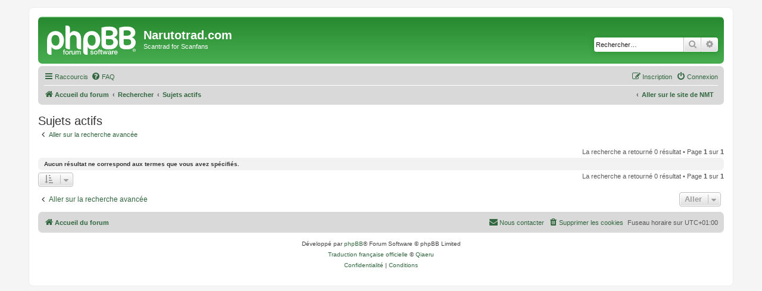

--- FILE ---
content_type: text/html; charset=UTF-8
request_url: https://forum.narutotrad.com/search.php?search_id=active_topics&sid=0849d715463361c1ab00321ce3e24007
body_size: 4082
content:
<!DOCTYPE html>
<html dir="ltr" lang="fr">
<head>
<meta charset="utf-8" />
<meta http-equiv="X-UA-Compatible" content="IE=edge">
<meta name="viewport" content="width=device-width, initial-scale=1" />

<title>Narutotrad.com - Sujets actifs</title>



<!--
	phpBB style name: prosilver
	Based on style:   prosilver (this is the default phpBB3 style)
	Original author:  Tom Beddard ( http://www.subBlue.com/ )
	Modified by:
-->

<link href="./assets/css/font-awesome.min.css?assets_version=149" rel="stylesheet">
<link href="./styles/prosilver/theme/stylesheet.css?assets_version=149" rel="stylesheet">
<link href="./styles/prosilver/theme/fr/stylesheet.css?assets_version=149" rel="stylesheet">




<!--[if lte IE 9]>
	<link href="./styles/prosilver/theme/tweaks.css?assets_version=149" rel="stylesheet">
<![endif]-->





</head>
<body id="phpbb" class="nojs notouch section-search ltr ">


<div id="wrap" class="wrap">
	<a id="top" class="top-anchor" accesskey="t"></a>
	<div id="page-header">
		<div class="headerbar" role="banner">
					<div class="inner">

			<div id="site-description" class="site-description">
		<a id="logo" class="logo" href="./index.php?sid=06b31844d9bcbfc720c2b5ede0d29b9f" title="Accueil du forum">
					<span class="site_logo"></span>
				</a>
				<h1>Narutotrad.com</h1>
				<p>Scantrad for Scanfans</p>
				<p class="skiplink"><a href="#start_here">Accéder au contenu</a></p>
			</div>

									<div id="search-box" class="search-box search-header" role="search">
				<form action="./search.php?sid=06b31844d9bcbfc720c2b5ede0d29b9f" method="get" id="search">
				<fieldset>
					<input name="keywords" id="keywords" type="search" maxlength="128" title="Rechercher par mots-clés" class="inputbox search tiny" size="20" value="" placeholder="Rechercher…" />
					<button class="button button-search" type="submit" title="Rechercher">
						<i class="icon fa-search fa-fw" aria-hidden="true"></i><span class="sr-only">Rechercher</span>
					</button>
					<a href="./search.php?sid=06b31844d9bcbfc720c2b5ede0d29b9f" class="button button-search-end" title="Recherche avancée">
						<i class="icon fa-cog fa-fw" aria-hidden="true"></i><span class="sr-only">Recherche avancée</span>
					</a>
					<input type="hidden" name="sid" value="06b31844d9bcbfc720c2b5ede0d29b9f" />

				</fieldset>
				</form>
			</div>
						
			</div>
					</div>
				<div class="navbar" role="navigation">
	<div class="inner">

	<ul id="nav-main" class="nav-main linklist" role="menubar">

		<li id="quick-links" class="quick-links dropdown-container responsive-menu" data-skip-responsive="true">
			<a href="#" class="dropdown-trigger">
				<i class="icon fa-bars fa-fw" aria-hidden="true"></i><span>Raccourcis</span>
			</a>
			<div class="dropdown">
				<div class="pointer"><div class="pointer-inner"></div></div>
				<ul class="dropdown-contents" role="menu">
					
											<li class="separator"></li>
																									<li>
								<a href="./search.php?search_id=unanswered&amp;sid=06b31844d9bcbfc720c2b5ede0d29b9f" role="menuitem">
									<i class="icon fa-file-o fa-fw icon-gray" aria-hidden="true"></i><span>Sujets sans réponse</span>
								</a>
							</li>
							<li>
								<a href="./search.php?search_id=active_topics&amp;sid=06b31844d9bcbfc720c2b5ede0d29b9f" role="menuitem">
									<i class="icon fa-file-o fa-fw icon-blue" aria-hidden="true"></i><span>Sujets actifs</span>
								</a>
							</li>
							<li class="separator"></li>
							<li>
								<a href="./search.php?sid=06b31844d9bcbfc720c2b5ede0d29b9f" role="menuitem">
									<i class="icon fa-search fa-fw" aria-hidden="true"></i><span>Rechercher</span>
								</a>
							</li>
					
										<li class="separator"></li>

									</ul>
			</div>
		</li>

				<li data-skip-responsive="true">
			<a href="/app.php/help/faq?sid=06b31844d9bcbfc720c2b5ede0d29b9f" rel="help" title="Foire aux questions" role="menuitem">
				<i class="icon fa-question-circle fa-fw" aria-hidden="true"></i><span>FAQ</span>
			</a>
		</li>
						
			<li class="rightside"  data-skip-responsive="true">
			<a href="./ucp.php?mode=login&amp;redirect=search.php%3Fsearch_id%3Dactive_topics&amp;sid=06b31844d9bcbfc720c2b5ede0d29b9f" title="Connexion" accesskey="x" role="menuitem">
				<i class="icon fa-power-off fa-fw" aria-hidden="true"></i><span>Connexion</span>
			</a>
		</li>
					<li class="rightside" data-skip-responsive="true">
				<a href="./ucp.php?mode=register&amp;sid=06b31844d9bcbfc720c2b5ede0d29b9f" role="menuitem">
					<i class="icon fa-pencil-square-o  fa-fw" aria-hidden="true"></i><span>Inscription</span>
				</a>
			</li>
						</ul>

	<ul id="nav-breadcrumbs" class="nav-breadcrumbs linklist navlinks" role="menubar">
				
		
		<li class="breadcrumbs" itemscope itemtype="https://schema.org/BreadcrumbList">

			
							<span class="crumb" itemtype="https://schema.org/ListItem" itemprop="itemListElement" itemscope><a itemprop="item" href="./index.php?sid=06b31844d9bcbfc720c2b5ede0d29b9f" accesskey="h" data-navbar-reference="index"><i class="icon fa-home fa-fw"></i><span itemprop="name">Accueil du forum</span></a><meta itemprop="position" content="1" /></span>

											
								<span class="crumb" itemtype="https://schema.org/ListItem" itemprop="itemListElement" itemscope><a itemprop="item" href="./search.php?sid=06b31844d9bcbfc720c2b5ede0d29b9f"><span itemprop="name">Rechercher</span></a><meta itemprop="position" content="2" /></span>
															
								<span class="crumb" itemtype="https://schema.org/ListItem" itemprop="itemListElement" itemscope><a itemprop="item" href="./search.php?search_id=active_topics&amp;sid=06b31844d9bcbfc720c2b5ede0d29b9f"><span itemprop="name">Sujets actifs</span></a><meta itemprop="position" content="3" /></span>
							
					</li>
		<li class="breadcrumbs" id="gotosite">

			<style type="text/css">
				#gotosite {
				float: right;
				}
			</style>
			<span class="crumb"><a href=https://www.narutotrad.com target=_blank>Aller sur le site de NMT</a></span> 
		</li>

		
					<li class="rightside responsive-search">
				<a href="./search.php?sid=06b31844d9bcbfc720c2b5ede0d29b9f" title="Accéder aux paramètres avancés de la recherche" role="menuitem">
					<i class="icon fa-search fa-fw" aria-hidden="true"></i><span class="sr-only">Rechercher</span>
				</a>
			</li>
			</ul>

	</div>
</div>
	</div>

	
	<a id="start_here" class="anchor"></a>
	<div id="page-body" class="page-body" role="main">
		
		

<h2 class="searchresults-title">Sujets actifs</h2>

	<p class="advanced-search-link">
		<a class="arrow-left" href="./search.php?sid=06b31844d9bcbfc720c2b5ede0d29b9f" title="Recherche avancée">
			<i class="icon fa-angle-left fa-fw icon-black" aria-hidden="true"></i><span>Aller sur la recherche avancée</span>
		</a>
	</p>


	<div class="action-bar bar-top">

	
		
		<div class="pagination">
						La recherche a retourné 0 résultat
							 &bull; Page <strong>1</strong> sur <strong>1</strong>
					</div>
	</div>


			<div class="panel">
			<div class="inner">
			<strong>Aucun résultat ne correspond aux termes que vous avez spécifiés.</strong>
			</div>
		</div>
	

<div class="action-bar bottom">
		<form method="post" action="./search.php?st=7&amp;sk=t&amp;sd=d&amp;sr=topics&amp;sid=06b31844d9bcbfc720c2b5ede0d29b9f&amp;search_id=active_topics">
		<div class="dropdown-container dropdown-container-left dropdown-button-control sort-tools">
	<span title="Options d’affichage et de tri" class="button button-secondary dropdown-trigger dropdown-select">
		<i class="icon fa-sort-amount-asc fa-fw" aria-hidden="true"></i>
		<span class="caret"><i class="icon fa-sort-down fa-fw" aria-hidden="true"></i></span>
	</span>
	<div class="dropdown hidden">
		<div class="pointer"><div class="pointer-inner"></div></div>
		<div class="dropdown-contents">
			<fieldset class="display-options">
							<label>Afficher : <select name="st" id="st"><option value="0">Tous les résultats</option><option value="1">1 jour</option><option value="7" selected="selected">7 jours</option><option value="14">2 semaines</option><option value="30">1 mois</option><option value="90">3 mois</option><option value="180">6 mois</option><option value="365">1 an</option></select></label>
								<hr class="dashed" />
				<input type="submit" class="button2" name="sort" value="Aller" />
						</fieldset>
		</div>
	</div>
</div>
	</form>
		
	<div class="pagination">
		La recherche a retourné 0 résultat
					 &bull; Page <strong>1</strong> sur <strong>1</strong>
			</div>
</div>

<div class="action-bar actions-jump">
		<p class="jumpbox-return">
		<a class="left-box arrow-left" href="./search.php?sid=06b31844d9bcbfc720c2b5ede0d29b9f" title="Recherche avancée" accesskey="r">
			<i class="icon fa-angle-left fa-fw icon-black" aria-hidden="true"></i><span>Aller sur la recherche avancée</span>
		</a>
	</p>
	
		<div class="jumpbox dropdown-container dropdown-container-right dropdown-up dropdown-left dropdown-button-control" id="jumpbox">
			<span title="Aller" class="button button-secondary dropdown-trigger dropdown-select">
				<span>Aller</span>
				<span class="caret"><i class="icon fa-sort-down fa-fw" aria-hidden="true"></i></span>
			</span>
		<div class="dropdown">
			<div class="pointer"><div class="pointer-inner"></div></div>
			<ul class="dropdown-contents">
																				<li><a href="./viewforum.php?f=42&amp;sid=06b31844d9bcbfc720c2b5ede0d29b9f" class="jumpbox-cat-link"> <span> Narutotrad</span></a></li>
																<li><a href="./viewforum.php?f=17&amp;sid=06b31844d9bcbfc720c2b5ede0d29b9f" class="jumpbox-sub-link"><span class="spacer"></span> <span>&#8627; &nbsp; RÈGLES DU FORUM, À LIRE IMPÉRATIVEMENT !!</span></a></li>
																<li><a href="./viewforum.php?f=1&amp;sid=06b31844d9bcbfc720c2b5ede0d29b9f" class="jumpbox-sub-link"><span class="spacer"></span> <span>&#8627; &nbsp; Présentation et recrutement</span></a></li>
																<li><a href="./viewforum.php?f=52&amp;sid=06b31844d9bcbfc720c2b5ede0d29b9f" class="jumpbox-sub-link"><span class="spacer"></span><span class="spacer"></span> <span>&#8627; &nbsp; Recrutement</span></a></li>
																<li><a href="./viewforum.php?f=36&amp;sid=06b31844d9bcbfc720c2b5ede0d29b9f" class="jumpbox-sub-link"><span class="spacer"></span><span class="spacer"></span> <span>&#8627; &nbsp; Le staff</span></a></li>
																<li><a href="./viewforum.php?f=43&amp;sid=06b31844d9bcbfc720c2b5ede0d29b9f" class="jumpbox-cat-link"> <span> Discussion Générale</span></a></li>
																<li><a href="./viewforum.php?f=53&amp;sid=06b31844d9bcbfc720c2b5ede0d29b9f" class="jumpbox-sub-link"><span class="spacer"></span> <span>&#8627; &nbsp; In Real Life</span></a></li>
																<li><a href="./viewforum.php?f=4&amp;sid=06b31844d9bcbfc720c2b5ede0d29b9f" class="jumpbox-sub-link"><span class="spacer"></span> <span>&#8627; &nbsp; Divers</span></a></li>
																<li><a href="./viewforum.php?f=2&amp;sid=06b31844d9bcbfc720c2b5ede0d29b9f" class="jumpbox-sub-link"><span class="spacer"></span> <span>&#8627; &nbsp; Liens</span></a></li>
																<li><a href="./viewforum.php?f=16&amp;sid=06b31844d9bcbfc720c2b5ede0d29b9f" class="jumpbox-sub-link"><span class="spacer"></span> <span>&#8627; &nbsp; Cyberculture</span></a></li>
																<li><a href="./viewforum.php?f=44&amp;sid=06b31844d9bcbfc720c2b5ede0d29b9f" class="jumpbox-cat-link"> <span> L'Univers Naruto</span></a></li>
																<li><a href="./viewforum.php?f=5&amp;sid=06b31844d9bcbfc720c2b5ede0d29b9f" class="jumpbox-sub-link"><span class="spacer"></span> <span>&#8627; &nbsp; Les chapitres</span></a></li>
																<li><a href="./viewforum.php?f=6&amp;sid=06b31844d9bcbfc720c2b5ede0d29b9f" class="jumpbox-sub-link"><span class="spacer"></span> <span>&#8627; &nbsp; Les épisodes</span></a></li>
																<li><a href="./viewforum.php?f=7&amp;sid=06b31844d9bcbfc720c2b5ede0d29b9f" class="jumpbox-sub-link"><span class="spacer"></span> <span>&#8627; &nbsp; Avis</span></a></li>
																<li><a href="./viewforum.php?f=54&amp;sid=06b31844d9bcbfc720c2b5ede0d29b9f" class="jumpbox-sub-link"><span class="spacer"></span> <span>&#8627; &nbsp; Naruto mania</span></a></li>
																<li><a href="./viewforum.php?f=40&amp;sid=06b31844d9bcbfc720c2b5ede0d29b9f" class="jumpbox-sub-link"><span class="spacer"></span> <span>&#8627; &nbsp; Dossiers</span></a></li>
																<li><a href="./viewforum.php?f=56&amp;sid=06b31844d9bcbfc720c2b5ede0d29b9f" class="jumpbox-sub-link"><span class="spacer"></span><span class="spacer"></span> <span>&#8627; &nbsp; Résumés des chapitres</span></a></li>
																<li><a href="./viewforum.php?f=57&amp;sid=06b31844d9bcbfc720c2b5ede0d29b9f" class="jumpbox-sub-link"><span class="spacer"></span><span class="spacer"></span> <span>&#8627; &nbsp; Résumés des films Naruto</span></a></li>
																<li><a href="./viewforum.php?f=45&amp;sid=06b31844d9bcbfc720c2b5ede0d29b9f" class="jumpbox-cat-link"> <span> Autres Mangas et Animes</span></a></li>
																<li><a href="./viewforum.php?f=18&amp;sid=06b31844d9bcbfc720c2b5ede0d29b9f" class="jumpbox-sub-link"><span class="spacer"></span> <span>&#8627; &nbsp; Les mangas et animes</span></a></li>
																<li><a href="./viewforum.php?f=19&amp;sid=06b31844d9bcbfc720c2b5ede0d29b9f" class="jumpbox-sub-link"><span class="spacer"></span> <span>&#8627; &nbsp; Vos personnages préférés</span></a></li>
																<li><a href="./viewforum.php?f=46&amp;sid=06b31844d9bcbfc720c2b5ede0d29b9f" class="jumpbox-cat-link"> <span> Pause Culture</span></a></li>
																<li><a href="./viewforum.php?f=8&amp;sid=06b31844d9bcbfc720c2b5ede0d29b9f" class="jumpbox-sub-link"><span class="spacer"></span> <span>&#8627; &nbsp; Cinéma</span></a></li>
																<li><a href="./viewforum.php?f=59&amp;sid=06b31844d9bcbfc720c2b5ede0d29b9f" class="jumpbox-sub-link"><span class="spacer"></span> <span>&#8627; &nbsp; Séries TV</span></a></li>
																<li><a href="./viewforum.php?f=10&amp;sid=06b31844d9bcbfc720c2b5ede0d29b9f" class="jumpbox-sub-link"><span class="spacer"></span> <span>&#8627; &nbsp; Jeux Vidéos</span></a></li>
																<li><a href="./viewforum.php?f=11&amp;sid=06b31844d9bcbfc720c2b5ede0d29b9f" class="jumpbox-sub-link"><span class="spacer"></span> <span>&#8627; &nbsp; Littérature, BD &amp; Comics</span></a></li>
																<li><a href="./viewforum.php?f=9&amp;sid=06b31844d9bcbfc720c2b5ede0d29b9f" class="jumpbox-sub-link"><span class="spacer"></span> <span>&#8627; &nbsp; Musique</span></a></li>
																<li><a href="./viewforum.php?f=27&amp;sid=06b31844d9bcbfc720c2b5ede0d29b9f" class="jumpbox-sub-link"><span class="spacer"></span> <span>&#8627; &nbsp; Sports</span></a></li>
																<li><a href="./viewforum.php?f=47&amp;sid=06b31844d9bcbfc720c2b5ede0d29b9f" class="jumpbox-cat-link"> <span> CreativeX</span></a></li>
																<li><a href="./viewforum.php?f=12&amp;sid=06b31844d9bcbfc720c2b5ede0d29b9f" class="jumpbox-sub-link"><span class="spacer"></span> <span>&#8627; &nbsp; Fanarts - Colos - Wallpapers</span></a></li>
																<li><a href="./viewforum.php?f=13&amp;sid=06b31844d9bcbfc720c2b5ede0d29b9f" class="jumpbox-sub-link"><span class="spacer"></span><span class="spacer"></span> <span>&#8627; &nbsp; Animated Movie Clips</span></a></li>
																<li><a href="./viewforum.php?f=14&amp;sid=06b31844d9bcbfc720c2b5ede0d29b9f" class="jumpbox-sub-link"><span class="spacer"></span> <span>&#8627; &nbsp; Fanfics</span></a></li>
																<li><a href="./viewforum.php?f=48&amp;sid=06b31844d9bcbfc720c2b5ede0d29b9f" class="jumpbox-cat-link"> <span> Le Paradis du Batifolage</span></a></li>
																<li><a href="./viewforum.php?f=15&amp;sid=06b31844d9bcbfc720c2b5ede0d29b9f" class="jumpbox-sub-link"><span class="spacer"></span> <span>&#8627; &nbsp; Le secret des Ero-Modos</span></a></li>
																<li><a href="./viewforum.php?f=49&amp;sid=06b31844d9bcbfc720c2b5ede0d29b9f" class="jumpbox-cat-link"> <span> NarutOrdure</span></a></li>
																<li><a href="./viewforum.php?f=25&amp;sid=06b31844d9bcbfc720c2b5ede0d29b9f" class="jumpbox-sub-link"><span class="spacer"></span> <span>&#8627; &nbsp; La poubelle du forum</span></a></li>
																<li><a href="./viewforum.php?f=58&amp;sid=06b31844d9bcbfc720c2b5ede0d29b9f" class="jumpbox-sub-link"><span class="spacer"></span><span class="spacer"></span> <span>&#8627; &nbsp; Archives du forum</span></a></li>
																<li><a href="./viewforum.php?f=50&amp;sid=06b31844d9bcbfc720c2b5ede0d29b9f" class="jumpbox-sub-link"><span class="spacer"></span><span class="spacer"></span> <span>&#8627; &nbsp; Les Jutsus d'Or NMT</span></a></li>
																<li><a href="./viewforum.php?f=51&amp;sid=06b31844d9bcbfc720c2b5ede0d29b9f" class="jumpbox-sub-link"><span class="spacer"></span><span class="spacer"></span> <span>&#8627; &nbsp; News</span></a></li>
											</ul>
		</div>
	</div>

	</div>

			</div>


<div id="page-footer" class="page-footer" role="contentinfo">
	<div class="navbar" role="navigation">
	<div class="inner">

	<ul id="nav-footer" class="nav-footer linklist" role="menubar">
		<li class="breadcrumbs">
									<span class="crumb"><a href="./index.php?sid=06b31844d9bcbfc720c2b5ede0d29b9f" data-navbar-reference="index"><i class="icon fa-home fa-fw" aria-hidden="true"></i><span>Accueil du forum</span></a></span>					</li>
		
				<li class="rightside">Fuseau horaire sur <span title="Europe/Paris">UTC+01:00</span></li>
							<li class="rightside">
				<a href="/app.php/user/delete_cookies?sid=06b31844d9bcbfc720c2b5ede0d29b9f" data-ajax="true" data-refresh="true" role="menuitem">
					<i class="icon fa-trash fa-fw" aria-hidden="true"></i><span>Supprimer les cookies</span>
				</a>
			</li>
																<li class="rightside" data-last-responsive="true">
				<a href="./memberlist.php?mode=contactadmin&amp;sid=06b31844d9bcbfc720c2b5ede0d29b9f" role="menuitem">
					<i class="icon fa-envelope fa-fw" aria-hidden="true"></i><span>Nous contacter</span>
				</a>
			</li>
			</ul>

	</div>
</div>

	<div class="copyright">
				<p class="footer-row">
			<span class="footer-copyright">Développé par <a href="https://www.phpbb.com/">phpBB</a>&reg; Forum Software &copy; phpBB Limited</span>
		</p>
				<p class="footer-row">
			<span class="footer-copyright"><a href="https://www.phpbb.com/customise/db/translation/french/">Traduction française officielle</a> &copy; <a href="https://www.qiaeru.com">Qiaeru</a></span>
		</p>
						<p class="footer-row" role="menu">
			<a class="footer-link" href="./ucp.php?mode=privacy&amp;sid=06b31844d9bcbfc720c2b5ede0d29b9f" title="Confidentialité" role="menuitem">
				<span class="footer-link-text">Confidentialité</span>
			</a>
			|
			<a class="footer-link" href="./ucp.php?mode=terms&amp;sid=06b31844d9bcbfc720c2b5ede0d29b9f" title="Conditions" role="menuitem">
				<span class="footer-link-text">Conditions</span>
			</a>
		</p>
					</div>

	<div id="darkenwrapper" class="darkenwrapper" data-ajax-error-title="Erreur AJAX" data-ajax-error-text="Une erreur est survenue lors du traitement de votre requête." data-ajax-error-text-abort="La requête a été interrompue par l’utilisateur." data-ajax-error-text-timeout="Votre requête a expiré prématurément. Veuillez réessayer." data-ajax-error-text-parsererror="Une erreur est survenue lors du traitement de votre requête et le serveur a renvoyé une réponse invalide.">
		<div id="darken" class="darken">&nbsp;</div>
	</div>

	<div id="phpbb_alert" class="phpbb_alert" data-l-err="Erreur" data-l-timeout-processing-req="Le délai a été dépassé.">
		<a href="#" class="alert_close">
			<i class="icon fa-times-circle fa-fw" aria-hidden="true"></i>
		</a>
		<h3 class="alert_title">&nbsp;</h3><p class="alert_text"></p>
	</div>
	<div id="phpbb_confirm" class="phpbb_alert">
		<a href="#" class="alert_close">
			<i class="icon fa-times-circle fa-fw" aria-hidden="true"></i>
		</a>
		<div class="alert_text"></div>
	</div>
</div>

</div>

<div>
	<a id="bottom" class="anchor" accesskey="z"></a>
	<img class="sr-only" aria-hidden="true" src="&#x2F;app.php&#x2F;cron&#x2F;cron.task.core.tidy_sessions&#x3F;sid&#x3D;06b31844d9bcbfc720c2b5ede0d29b9f" width="1" height="1" alt="">
</div>

<script src="./assets/javascript/jquery-3.7.1.min.js?assets_version=149"></script>
<script src="./assets/javascript/core.js?assets_version=149"></script>



<script src="./styles/prosilver/template/forum_fn.js?assets_version=149"></script>
<script src="./styles/prosilver/template/ajax.js?assets_version=149"></script>



</body>
</html>


--- FILE ---
content_type: text/css
request_url: https://forum.narutotrad.com/styles/prosilver/theme/colours.css?hash=fcb2f289
body_size: 4576
content:
/*
--------------------------------------------------------------
Colours and backgrounds for common.css
-------------------------------------------------------------- */

html, body {
	color: #595959;
	background-color: #F5F5F5;
}

.wrap {
	background-color: #ffffff;
	border-color: #ededed;
}

h1 {
	color: #FFFFFF;
}

h2 {
	color: #333333;
}

h3 {
	border-bottom-color: #DEDEDE;
	color: #288A41;
}

hr {
	border-color: #FFFFFF;
	border-top-color: #DEDEDE;
}

/*
--------------------------------------------------------------
Colours and backgrounds for links.css
-------------------------------------------------------------- */

a { color: #32673F; }
a:hover { color: #7345A1; }

/* Links on gradient backgrounds */
.forumbg .header a, .forabg .header a, th a {
	color: #FFFFFF;
}

.forumbg .header a:hover, .forabg .header a:hover, th a:hover {
	color: #9CE2AE;
}

/* Notification mark read link */
.dropdown-extended a.mark_read {
	background-color: #FFFFFF;
}

/* Post body links */
.postlink {
	border-bottom-color: #669973;
	color: #669973;
}

.postlink:visited {
	border-bottom-color: gray;
	color: gray;
}

.postlink:hover {
	background-color: #DFECE2;
	color: #334D39;
}

.signature a, .signature a:hover {
	background-color: transparent;
}

/* Back to top of page */
.top i {
	color: #9E9E9E;
}

/* Arrow links  */
.arrow-left:hover, .arrow-right:hover {
	color: #669973;
}

/* Round cornered boxes and backgrounds
---------------------------------------- */
.headerbar {
	color: #FFFFFF;
}

.headerbar, .forumbg {
	background-color: #4DB355;
	background-image: linear-gradient(to bottom, #9CE2A2 0%,#288A30 2px,#4DB355 92px,#4DB355 100%);
	background-repeat: repeat-x;
}

.forabg {
	background-color: #288A30;
	background-image: linear-gradient(to bottom, #9CE2A2 0%,#4DB355 2px,#288A30 92px,#288A30 100%);
	background-repeat: repeat-x;
}

.navbar {
	background-color: #D9D9D9;
}

.panel {
	background-color: #F2F2F2;
	color: #333333;
}

.post:target .content {
	color: #000000;
}

.post h3 a.first-unread,
.post:target h3 a {
	color: #000000;
}

.bg1 {
	background-color: #F2F2F2;
}

table.zebra-list tr:nth-child(odd) td, ul.zebra-list li:nth-child(odd) {
	background-color: #F2F2F2;
}

.bg2 {
	background-color: #E6E6E6;
}

table.zebra-list tr:nth-child(even) td, ul.zebra-list li:nth-child(even) {
	background-color: #E6E6E6;
}

.bg3	{
	background-color: #D9D9D9;
}

.ucprowbg {
	background-color: #D9D9D9;
}

.fieldsbg {
	background-color: #E7E8EA;
}

.site_logo {
	background-image: url("./images/site_logo.svg");
}

/* Horizontal lists
----------------------------------------*/

ul.navlinks {
	border-top-color: #FFFFFF;
}

/* Table styles
----------------------------------------*/
table.table1 thead th {
	color: #FFFFFF;
}

table.table1 tbody tr {
	border-color: #D9D9D9;
}

table.table1 tbody tr:hover, table.table1 tbody tr.hover {
	background-color: #DFECE2;
	color: #000000;
}

table.table1 td {
	color: #595959;
}

table.table1 tbody td {
	border-top-color: #FAFAFA;
}

table.table1 tbody th {
	border-bottom-color: #FFFFFF;
	color: #000000;
	background-color: #212121;
}

table.info tbody th {
	color: #000000;
}

/* Misc layout styles
---------------------------------------- */
dl.details dt {
	color: #000000;
}

dl.details dd {
	color: #595959;
}

.sep {
	color: #1198D9;
}

/* Icon styles
---------------------------------------- */
.icon.icon-blue, a:hover .icon.icon-blue {
	color: #288A41;
}

.icon.icon-green, a:hover .icon.icon-green{
	color: #13A4EC;
}

.icon.icon-red, a:hover .icon.icon-red{
	color: #7345A1;
}

.icon.icon-orange, a:hover .icon.icon-orange{
	color: #C63997;
}

.icon.icon-bluegray, a:hover .icon.icon-bluegray{
	color: #595959;
}

.icon.icon-gray, a:hover .icon.icon-gray{
	color: #757575;
}

.icon.icon-lightgray, a:hover .icon.icon-lightgray{
	color: #9E9E9E;
}

.icon.icon-black, a:hover .icon.icon-black{
	color: #212121;
}

.alert_close .icon:before {
	background-color: #FFFFFF;
}

/* Jumpbox */
.jumpbox .dropdown li {
	border-top-color: #DEDEDE;
}

.jumpbox-cat-link {
	background-color: #288A30;
	border-top-color: #288A30;
	color: #FFFFFF;
}

.jumpbox-cat-link:hover
.jumpbox-cat-link:focus {
	background-color: #4DB355;
	border-top-color: #4DB355;
	color: #FFFFFF;
}

.jumpbox-forum-link {
	background-color: #E6E6E6;
}

.jumpbox-forum-link:hover {
	background-color: #FFFBCC;
}

.jumpbox .dropdown .pointer-inner {
	border-color: #E6E6E6 transparent;
}

.jumpbox-sub-link {
	background-color: #E6E6E6;
}

.jumpbox-sub-link:hover {
	background-color: #EBFAEC;
}

/* Miscellaneous styles
---------------------------------------- */

.copyright {
	color: #424242;
}

.error {
	color: #7345A1;
}

.reported {
	background-color: #F2F2F2;
}

li.reported:hover {
	background-color: #E6E6E6 !important;
}
.sticky, .announce {
	/* you can add a background for stickies and announcements*/
}

div.rules {
	background-color: #E6E6E6;
	color: #7345A1;
}

p.post-notice {
	background-color: #E6E6E6;
	background-image: none;
}

/*
--------------------------------------------------------------
Colours and backgrounds for content.css
-------------------------------------------------------------- */

ul.forums {
	background-color: #F2F2F2; /* Old browsers */ /* FF3.6+ */
	background-image: linear-gradient(to bottom, #CCCCCC 0%,#F2F2F2 100%); /* W3C */
	filter: progid:DXImageTransform.Microsoft.gradient( startColorstr='darken($color-bg-1, 15%)', endColorstr='$color-bg-1',GradientType=0 ); /* IE6-9 */
}

ul.topiclist li {
	color: #595959;
}

ul.topiclist dd {
	border-left-color: #FFFFFF;
}

.rtl ul.topiclist dd {
	border-right-color: #FFFFFF;
	border-left-color: transparent;
}

li.row {
	border-top-color:  #FFFFFF;
	border-bottom-color: #288A30;
}

li.row strong {
	color: #000000;
}

li.row:hover {
	background-color: #FFFBCC;
}

li.row:hover dd {
	border-left-color: #DEDEDE;
}

.rtl li.row:hover dd {
	border-right-color: #DEDEDE;
	border-left-color: transparent;
}

li.header dt, li.header dd {
	color: #FFFFFF;
}

/* Post body styles
----------------------------------------*/
.postbody {
	color: #212121;
}

/* Content container styles
----------------------------------------*/
.content {
	color: #212121;
}

.content h2, .panel h2 {
	color: #288A41;
	border-bottom-color:  #DEDEDE;
}

dl.faq dt {
	color: #212121;
}

.posthilit {
	background-color: #D9CFE2;
	color: #7345A1;
}

.announce, .unreadpost {
	/* Highlight the announcements & unread posts box */
}

/* Post signature */
.signature {
	border-top-color: #DEDEDE;
}

/* Post noticies */
.notice {
	border-top-color:  #DEDEDE;
}

/* BB Code styles
----------------------------------------*/
/* Quote block */
blockquote {
	background-color: #F4F1D7;
	border-color:#F1EFDA;
}

blockquote blockquote {
	/* Nested quotes */
	background-color:#F7F4D4;
}

blockquote blockquote blockquote {
	/* Nested quotes */
	background-color: #F4F1D7;
}

/* Code block */
.codebox {
	background-color: #FFFFFF;
	border-color: #CFCFCF;
}

.codebox p {
	border-bottom-color:  #DEDEDE;
}

.codebox code {
	color: #13A4EC;
}

/* Attachments
----------------------------------------*/
.attachbox {
	background-color: #FFFFFF;
	border-color:  #CFCFCF;
}

.pm-message .attachbox {
	background-color: #F2F3F3;
}

.attachbox dd {
	border-top-color: #CFCFCF;
}

.attachbox p {
	color: #616161;
}

.attachbox p.stats {
	color: #616161;
}

.attach-image img {
	border-color: #9E9E9E;
}

/* Inline image thumbnails */

dl.file dd {
	color: #616161;
}

dl.thumbnail img {
	border-color: #616161;
	background-color: #FFFFFF;
}

dl.thumbnail dd {
	color: #616161;
}

dl.thumbnail dt a:hover {
	background-color: #EDEDED;
}

dl.thumbnail dt a:hover img {
	border-color: #669973;
}

/* Post poll styles
----------------------------------------*/

fieldset.polls dl {
	border-top-color: #D9D9D9;
	color: #616161;
}

fieldset.polls dl.voted {
	color: #000000;
}

fieldset.polls dd div {
	color: #FFFFFF;
}

.rtl .pollbar1, .rtl .pollbar2, .rtl .pollbar3, .rtl .pollbar4, .rtl .pollbar5 {
	border-right-color: transparent;
}

.pollbar1 {
	background-color: #664785;
	border-bottom-color: #4D3960;
	border-right-color: #4D3960;
}

.rtl .pollbar1 {
	border-left-color: #4D3960;
}

.pollbar2 {
	background-color: #734B9B;
	border-bottom-color: #593E74;
	border-right-color: #593E74;
}

.rtl .pollbar2 {
	border-left-color: #593E74;
}

.pollbar3 {
	background-color: #804DB3;
	border-bottom-color: #734B9B;
	border-right-color: #734B9B;
}

.rtl .pollbar3 {
	border-left-color: #734B9B;
}

.pollbar4 {
	background-color: #8C59C0;
	border-bottom-color: #804DB3;
	border-right-color: #804DB3;
}

.rtl .pollbar4 {
	border-left-color: #804DB3;
}

.pollbar5 {
	background-color: #9966CC;
	border-bottom-color: #8C59C0;
	border-right-color: #8C59C0;
}

.rtl .pollbar5 {
	border-left-color: #8C59C0;
}

/* Poster profile block
----------------------------------------*/
.postprofile {
	color: #616161;
	border-color: #FFFFFF;
}

.pm .postprofile {
	border-color: #DEDEDE;
}

.postprofile strong {
	color: #000000;
}

.online {
	background-image: url("./en/icon_user_online.gif");
}

dd.profile-warnings {
	color: #7345A1;
}

/*
--------------------------------------------------------------
Colours and backgrounds for buttons.css
-------------------------------------------------------------- */
.button {
	border-color: #BDBDBD;
	background-color: #DEDEDE; /* Old browsers */ /* FF3.6+ */
	background-image: linear-gradient(to bottom, #FFFFFF 0%,#DEDEDE 100%); /* W3C */
	filter: progid:DXImageTransform.Microsoft.gradient( startColorstr='$color-button-background-light', endColorstr='$color-button-background',GradientType=0 ); /* IE6-9 */
	box-shadow: 0 0 0 1px #FFFFFF inset;
	-webkit-box-shadow: 0 0 0 1px #FFFFFF inset;
	color: #7345A1;
}

.button:hover,
.button:focus {
	border-color: #288A30;
	background-color: #FFFFFF; /* Old browsers */ /* FF3.6+ */
	background-image: linear-gradient(to bottom, #DEDEDE 0%,#FFFFFF 100%); /* W3C */
	filter: progid:DXImageTransform.Microsoft.gradient( startColorstr='$color-button-background', endColorstr='$color-button-background-light',GradientType=0 ); /* IE6-9 */
	text-shadow: 1px 1px 0 #FFFFFF, -1px -1px 0 #FFFFFF, -1px -1px 0 rgba(115, 92, 138, 0.2);
}


.button .icon,
.button-secondary {
	color: #9E9E9E;
}

.button-secondary:focus,
.button-secondary:hover,
.button:focus .icon,
.button:hover .icon {
	color: #288A30;
}

.button-search:hover,
.button-search-end:hover {
	border-color: #BDBDBD;
}

.caret	{ border-color: #BDBDBD; }

.contact-icons a		{ border-color: #DEDEDE; }
.contact-icons a:hover	{ background-color: #EDEDED; }

/* Pagination
---------------------------------------- */

.pagination li a {
	background: #EDEDED;
	filter: none;
	border-color: #BDBDBD;
	box-shadow: none;
	-webkit-box-shadow: none;
	color: #9E9E9E;
}

.pagination li.ellipsis span {
	background: transparent;
	color:	#000000;
}

.pagination li.active span {
	background: #669973;
	border-color: #669973;
	color: #FFFFFF;
}

.pagination li a:hover, .pagination li a:hover .icon, .pagination .dropdown-visible a.dropdown-trigger, .nojs .pagination .dropdown-container:hover a.dropdown-trigger {
	background: #669973;
	border-color: #669973;
	filter: none;
	color: #FFFFFF;
	text-shadow: none;
}

/* Search box
--------------------------------------------- */

.search-box .inputbox,
.search-box .inputbox:hover,
.search-box .inputbox:focus {
	border-color: #BDBDBD;
}

.search-header {
	box-shadow: 0 0 10px #288A30;
}

.search-results li:hover,
.search-results li.active {
	background-color: #DFECE2;
}

/* Icon images
---------------------------------------- */

.contact-icon						{ background-image: url("./images/icons_contact.png"); }

/* Profile & navigation icons */
.pm-icon							{ background-position: 0 0; }
.email-icon							{ background-position: -21px 0; }
.jabber-icon						{ background-position: -80px 0; }
.phpbb_icq-icon						{ background-position: -61px 0 ; }
.phpbb_wlm-icon						{ background-position: -182px 0; }
.phpbb_aol-icon						{ background-position: -244px 0; }
.phpbb_website-icon					{ background-position: -40px 0; }
.phpbb_youtube-icon					{ background-position: -98px 0; }
.phpbb_facebook-icon				{ background-position: -119px 0; }
.phpbb_skype-icon					{ background-position: -161px 0; }
.phpbb_twitter-icon					{ background-position: -203px 0; }
.phpbb_yahoo-icon					{ background-position: -224px 0; }

/* Forum icons & Topic icons */
.global_read						{ background-image: url("./images/announce_read.gif"); }
.global_read_mine					{ background-image: url("./images/announce_read_mine.gif"); }
.global_read_locked					{ background-image: url("./images/announce_read_locked.gif"); }
.global_read_locked_mine			{ background-image: url("./images/announce_read_locked_mine.gif"); }
.global_unread						{ background-image: url("./images/announce_unread.gif"); }
.global_unread_mine					{ background-image: url("./images/announce_unread_mine.gif"); }
.global_unread_locked				{ background-image: url("./images/announce_unread_locked.gif"); }
.global_unread_locked_mine			{ background-image: url("./images/announce_unread_locked_mine.gif"); }

.announce_read						{ background-image: url("./images/announce_read.gif"); }
.announce_read_mine					{ background-image: url("./images/announce_read_mine.gif"); }
.announce_read_locked				{ background-image: url("./images/announce_read_locked.gif"); }
.announce_read_locked_mine			{ background-image: url("./images/announce_read_locked_mine.gif"); }
.announce_unread					{ background-image: url("./images/announce_unread.gif"); }
.announce_unread_mine				{ background-image: url("./images/announce_unread_mine.gif"); }
.announce_unread_locked				{ background-image: url("./images/announce_unread_locked.gif"); }
.announce_unread_locked_mine		{ background-image: url("./images/announce_unread_locked_mine.gif"); }

.forum_link							{ background-image: url("./images/forum_link.gif"); }
.forum_read							{ background-image: url("./images/forum_read.gif"); }
.forum_read_locked					{ background-image: url("./images/forum_read_locked.gif"); }
.forum_read_subforum				{ background-image: url("./images/forum_read_subforum.gif"); }
.forum_unread						{ background-image: url("./images/forum_unread.gif"); }
.forum_unread_locked				{ background-image: url("./images/forum_unread_locked.gif"); }
.forum_unread_subforum				{ background-image: url("./images/forum_unread_subforum.gif"); }

.sticky_read						{ background-image: url("./images/sticky_read.gif"); }
.sticky_read_mine					{ background-image: url("./images/sticky_read_mine.gif"); }
.sticky_read_locked					{ background-image: url("./images/sticky_read_locked.gif"); }
.sticky_read_locked_mine			{ background-image: url("./images/sticky_read_locked_mine.gif"); }
.sticky_unread						{ background-image: url("./images/sticky_unread.gif"); }
.sticky_unread_mine					{ background-image: url("./images/sticky_unread_mine.gif"); }
.sticky_unread_locked				{ background-image: url("./images/sticky_unread_locked.gif"); }
.sticky_unread_locked_mine			{ background-image: url("./images/sticky_unread_locked_mine.gif"); }

.topic_moved						{ background-image: url("./images/topic_moved.gif"); }
.pm_read,
.topic_read							{ background-image: url("./images/topic_read.gif"); }
.topic_read_mine					{ background-image: url("./images/topic_read_mine.gif"); }
.topic_read_hot						{ background-image: url("./images/topic_read_hot.gif"); }
.topic_read_hot_mine				{ background-image: url("./images/topic_read_hot_mine.gif"); }
.topic_read_locked					{ background-image: url("./images/topic_read_locked.gif"); }
.topic_read_locked_mine				{ background-image: url("./images/topic_read_locked_mine.gif"); }
.pm_unread,
.topic_unread						{ background-image: url("./images/topic_unread.gif"); }
.topic_unread_mine					{ background-image: url("./images/topic_unread_mine.gif"); }
.topic_unread_hot					{ background-image: url("./images/topic_unread_hot.gif"); }
.topic_unread_hot_mine				{ background-image: url("./images/topic_unread_hot_mine.gif"); }
.topic_unread_locked				{ background-image: url("./images/topic_unread_locked.gif"); }
.topic_unread_locked_mine			{ background-image: url("./images/topic_unread_locked_mine.gif"); }


/*
--------------------------------------------------------------
Colours and backgrounds for cp.css
-------------------------------------------------------------- */

/* Main CP box
----------------------------------------*/

.panel-container h3, .panel-container hr, .cp-menu hr {
	border-color: #D9D9D9;
}

.panel-container .panel li.row {
	border-bottom-color: #FAFAFA;
	border-top-color: #D9D9D9;
}

ul.cplist {
	border-top-color: #D9D9D9;
}

.panel-container .panel li.header dd, .panel-container .panel li.header dt {
	color: #000000;
}

.panel-container table.table1 thead th {
	color: #212121;
	border-bottom-color: #212121;
}

.cp-main .pm-message {
	border-color: #DBDEE2;
	background-color: #FFFFFF;
}

/* CP tabbed menu
----------------------------------------*/
.tabs .tab > a {
	background: #CFCFCF;
	color: #595959;
}

.tabs .tab > a:hover {
	background: #EBFAEC;
	color: #7345A1;
}

.tabs .activetab > a,
.tabs .activetab > a:hover {
	background-color: #D9D9D9; /* Old browsers */ /* FF3.6+ */
	background-image: linear-gradient(to bottom, #EBFAEC 0%,#D9D9D9 100%); /* W3C */
	filter: progid:DXImageTransform.Microsoft.gradient( startColorstr='$color-tab-bg-active-light', endColorstr='$color-tab-bg-active',GradientType=0 ); /* IE6-9 */
	border-color: #D9D9D9;
	box-shadow: 0 1px 1px #EBFAEC inset;
	color: #212121;
}

.tabs .activetab > a:hover {
	color: #000000;
}

/* Mini tabbed menu used in MCP
----------------------------------------*/
.minitabs .tab > a {
	background-color: #E6E6E6;
}

.minitabs .activetab > a,
.minitabs .activetab > a:hover {
	background-color: #FAFAFA;
	color: #212121;
}

/* Responsive tabs
----------------------------------------*/
.responsive-tab .responsive-tab-link:before {
	border-color: #595959;
}

.responsive-tab .responsive-tab-link:hover:before {
	border-color: #7345A1;
}

/* UCP navigation menu
----------------------------------------*/

/* Link styles for the sub-section links */
.navigation a {
	color: #212121;
	background: #CFCFCF; /* Old browsers */ /* FF3.6+ */
	background: linear-gradient(to right, #B5B5B5 50%,#CFCFCF 100%); /* W3C */
	filter: progid:DXImageTransform.Microsoft.gradient( startColorstr='desaturate(darken($color-tab-bg, 10%), 15%)', endColorstr='$color-tab-bg',GradientType=1 ); /* IE6-9 */
}

.rtl .navigation a {
	background: #B5B5B5; /* Old browsers */ /* FF3.6+ */
	background: linear-gradient(to right, #CFCFCF 50%,#B5B5B5 100%); /* W3C */
	filter: progid:DXImageTransform.Microsoft.gradient( startColorstr='$color-tab-bg', endColorstr='desaturate(darken($color-tab-bg, 10%), 15%)',GradientType=1 ); /* IE6-9 */
}

.navigation a:hover {
	background: #B5B5B5;
	color: #7345A1;
	filter: progid:DXImageTransform.Microsoft.gradient(enabled = false);
}

.navigation .active-subsection a {
	background: #FAFAFA;
	color: #D7345A1;
	filter: progid:DXImageTransform.Microsoft.gradient(enabled = false);
}

.navigation .active-subsection a:hover {
	color: #D7345A1;
}

@media only screen and (max-width: 900px), only screen and (max-device-width: 900px)
{
	#navigation a, .rtl #navigation a {
		background: #B5B5B5;
	}
}

/* Preferences pane layout
----------------------------------------*/
.panel-container h2 {
	color: #212121;
}

.panel-container .panel {
	background-color: #FAFAFA;
}

.cp-main .pm {
	background-color: #FFFFFF;
}

/* Friends list */
.cp-mini {
	background-color: #F2F2F2;
}

dl.mini dt {
	color: #595959;
}

/* PM Styles
----------------------------------------*/
/* PM Message history */
.current {
	color: #000000 !important;
}

/* PM marking colours */
.pmlist li.pm_message_reported_colour, .pm_message_reported_colour {
	border-left-color: #804DB3;
	border-right-color: #804DB3;
}

.pmlist li.pm_marked_colour, .pm_marked_colour {
	border-color: #C63997;
}

.pmlist li.pm_replied_colour, .pm_replied_colour {
	border-color: #B3B3B3;
}

.pmlist li.pm_friend_colour, .pm_friend_colour {
	border-color: #737373;
}

.pmlist li.pm_foe_colour, .pm_foe_colour {
	border-color: #000000;
}

/* Avatar gallery */
.gallery label {
	background: #FFFFFF;
	border-color: #DEDEDE;
}

.gallery label:hover {
	background-color: #EDEDED;
}

/*
--------------------------------------------------------------
Colours and backgrounds for forms.css
-------------------------------------------------------------- */

/* General form styles
----------------------------------------*/
select {
	border-color: #616161;
	background-color: #FAFAFA;
	color: #000;
}

label {
	color: #595959;
}

option.disabled-option {
	color: graytext;
}

/* Definition list layout for forms
---------------------------------------- */
dd label {
	color: #212121;
}

fieldset.fields1 {
	background-color: transparent;
}

/* Hover effects */
fieldset dl:hover dt label {
	color: #000000;
}

fieldset.fields2 dl:hover dt label {
	color: inherit;
}

/* Quick-login on index page */
fieldset.quick-login input.inputbox {
	background-color: #F2F3F3;
}

/* Posting page styles
----------------------------------------*/

.message-box textarea {
	color: #212121;
}

.message-box textarea.drag-n-drop {
	outline-color: rgba(97, 97, 97, 0.5);
}

.message-box textarea.drag-n-drop-highlight {
	outline-color: rgba(77, 179, 85, 0.5);
}

/* Input field styles
---------------------------------------- */
.inputbox {
	background-color: #FFFFFF;
	border-color: #BDBDBD;
	color: #212121;
}

.inputbox:-moz-placeholder {
	color: #212121;
}

.inputbox::-webkit-input-placeholder {
	color: #212121;
}

.inputbox:hover {
	border-color: #4DB355;
}

.inputbox:focus {
	border-color: #4DB355;
}

.inputbox:focus:-moz-placeholder {
	color: transparent;
}

.inputbox:focus::-webkit-input-placeholder {
	color: transparent;
}


/* Form button styles
---------------------------------------- */

a.button1, input.button1, input.button3, a.button2, input.button2 {
	color: #212121;
	background-color: #DEDEDE; /* Old browsers */ /* FF3.6+ */
	background-image: linear-gradient(to bottom, #FFFFFF 0%,#DEDEDE 100%); /* W3C */
	filter: progid:DXImageTransform.Microsoft.gradient( startColorstr='$color-button-background-light', endColorstr='$color-button-background',GradientType=0 ); /* IE6-9 */
}

a.button1, input.button1 {
	border-color: #616161;
}

input.button3 {
	background-image: none;
}

/* Alternative button */
a.button2, input.button2, input.button3 {
	border-color: #616161;
}

/* <a> button in the style of the form buttons */
a.button1, a.button2 {
	color: #212121;
}

/* Hover states */
a.button1:hover, input.button1:hover, a.button2:hover, input.button2:hover, input.button3:hover {
	border-color: #7345A1;
	color: #7345A1;
	background-color: #FFFFFF; /* Old browsers */ /* FF3.6+ */
	background-image: linear-gradient(to bottom, #DEDEDE 0%,#FFFFFF 100%); /* W3C */
	filter: progid:DXImageTransform.Microsoft.gradient( startColorstr='$color-button-background', endColorstr='$color-button-background-light',GradientType=0 ); /* IE6-9 */
}

/* Focus states */
input.button1:focus, input.button2:focus, input.button3:focus {
	border-color: #288A30;
	color: #288A30;
}

input.disabled {
	color: #616161;
}

/* jQuery popups
---------------------------------------- */
.phpbb_alert {
	background-color: #FFFFFF;
	border-color: #9E9E9E;
}
.darken {
	background-color: #000000;
}

.loading_indicator {
	background-color: #000000;
	background-image: url("./images/loading.gif");
}

.dropdown-extended ul li {
	border-top-color: #BDBDBD;
}

.dropdown-extended ul li:hover {
	background-color: #DFECE2;
	color: #000000;
}

.dropdown-extended .header, .dropdown-extended .footer {
	border-color: #BDBDBD;
	color: #000000;
}

.dropdown-extended .footer {
	border-top-style: solid;
	border-top-width: 1px;
}

.dropdown-extended .header {
	background-color: #EBFAEC; /* Old browsers */ /* FF3.6+ */
	background-image: linear-gradient(to bottom, #EBFAEC 0%,#D9D9D9 100%); /* W3C */
	filter: progid:DXImageTransform.Microsoft.gradient( startColorstr='$color-bg-light', endColorstr='$color-bg-3',GradientType=0 ); /* IE6-9 */
}

.dropdown .pointer {
	border-color: #BDBDBD transparent;
}

.dropdown .pointer-inner {
	border-color: #FFFFFF transparent;
}

.dropdown-extended .pointer-inner {
	border-color: #EBFAEC transparent;
}

.dropdown .dropdown-contents {
	background: #FFFFFF;
	border-color: #BDBDBD;
	box-shadow: 1px 3px 5px rgba(0, 0, 0, 0.2);
}

.dropdown-up .dropdown-contents {
	box-shadow: 1px 0 5px rgba(0, 0, 0, 0.2);
}

.dropdown li, .dropdown li li {
	border-color: #DEDEDE;
}

.dropdown li.separator {
	border-color: #DEDEDE;
}

/* Notifications
---------------------------------------- */

.notification_list p.notification-time {
	color: #595959;
}

li.notification-reported strong, li.notification-disapproved strong {
	color: #7345A1;
}

.badge {
	background-color: #7345A1;
	color: #FFFFFF;
}
